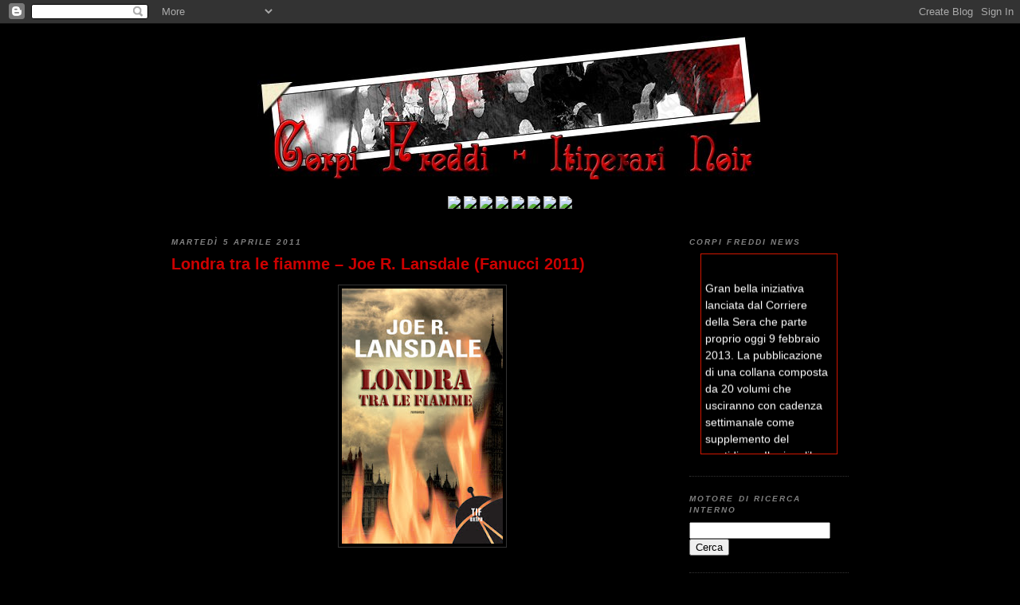

--- FILE ---
content_type: text/html; charset=UTF-8
request_url: https://corpifreddi.blogspot.com/2011/04/londra-tra-le-fiamme-joe-r-lansdale.html?showComment=1302019503481
body_size: 17186
content:
<!DOCTYPE html>
<html dir='ltr' xmlns='http://www.w3.org/1999/xhtml' xmlns:b='http://www.google.com/2005/gml/b' xmlns:data='http://www.google.com/2005/gml/data' xmlns:expr='http://www.google.com/2005/gml/expr'>
<head>
<link href='https://www.blogger.com/static/v1/widgets/2944754296-widget_css_bundle.css' rel='stylesheet' type='text/css'/>
<meta content='ZB+hmoi/KNtdBSrIrn+lzU+t7nlQM/I2RvbJt6MbqwU=' name='verify-v1'/>
<script>
function openPopup(divId,W,H) {
if(W == undefined || H == undefined) {
W=1024;
H=768;
}
var html = document.getElementById(divId).innerHTML;
var newWindow = window.open("","","top=100,left=200,width=" +W+",height="+H+",scrollbars=yes,status=no,menubar=no,toolbar=no,locations=no");
newWindow.document.open();
newWindow.document.write(html);
newWindow.document.close();
}
</script>
<!-- TradeDoubler site verification 1628412 -->
<script type='text/javascript'>
msg = 'Corpi Freddi - blog di letteratura Noir';
</script>
<script src="//www.ilsitoblu.com/lacameradeiblog/script/titolo/scorrevole.js" type="text/javascript"></script>
<link href="//www.ilsitoblu.com/lacameradeiblog/script/menuspry/menuspry.css" rel="stylesheet" type="text/css">
<script src="//www.ilsitoblu.com/lacameradeiblog/script/menuspry/script.js" type="text/javascript"></script>
<meta content='text/html; charset=UTF-8' http-equiv='Content-Type'/>
<meta content='blogger' name='generator'/>
<link href='https://corpifreddi.blogspot.com/favicon.ico' rel='icon' type='image/x-icon'/>
<link href='http://corpifreddi.blogspot.com/2011/04/londra-tra-le-fiamme-joe-r-lansdale.html' rel='canonical'/>
<link rel="alternate" type="application/atom+xml" title="Corpi Freddi - itinerari noir - Atom" href="https://corpifreddi.blogspot.com/feeds/posts/default" />
<link rel="alternate" type="application/rss+xml" title="Corpi Freddi - itinerari noir - RSS" href="https://corpifreddi.blogspot.com/feeds/posts/default?alt=rss" />
<link rel="service.post" type="application/atom+xml" title="Corpi Freddi - itinerari noir - Atom" href="https://www.blogger.com/feeds/1505972036154903738/posts/default" />

<link rel="alternate" type="application/atom+xml" title="Corpi Freddi - itinerari noir - Atom" href="https://corpifreddi.blogspot.com/feeds/7182444578263198484/comments/default" />
<!--Can't find substitution for tag [blog.ieCssRetrofitLinks]-->
<link href='https://blogger.googleusercontent.com/img/b/R29vZ2xl/AVvXsEgQWJMTa-v4OH84ue403LjXoSyWcaLsgGFOv32b8RZ_B5ai2Ca1SFu-9yPD2Y1PJ5-4zXPyONN25R2AJXRUF3tzps5xXcHQZciWdM9E9Yl8OS90pKua8MDzCtDa6Faf4dcp53QjZWhIctY/s320/coplondrafiamme.jpg' rel='image_src'/>
<meta content='http://corpifreddi.blogspot.com/2011/04/londra-tra-le-fiamme-joe-r-lansdale.html' property='og:url'/>
<meta content='Londra tra le fiamme – Joe R. Lansdale (Fanucci 2011)' property='og:title'/>
<meta content='Il blog si occupa di gialli, thriller, noir, horror in tutte le sue facce: fumetti, libri, cinema e tv.Troverete interviste, recensioni, articoli ecc' property='og:description'/>
<meta content='https://blogger.googleusercontent.com/img/b/R29vZ2xl/AVvXsEgQWJMTa-v4OH84ue403LjXoSyWcaLsgGFOv32b8RZ_B5ai2Ca1SFu-9yPD2Y1PJ5-4zXPyONN25R2AJXRUF3tzps5xXcHQZciWdM9E9Yl8OS90pKua8MDzCtDa6Faf4dcp53QjZWhIctY/w1200-h630-p-k-no-nu/coplondrafiamme.jpg' property='og:image'/>
<title>Corpi Freddi - itinerari noir: Londra tra le fiamme &#8211; Joe R. Lansdale (Fanucci 2011)</title>
<style id='page-skin-1' type='text/css'><!--
/*
-----------------------------------------------
Blogger Template Style
Name:     Minima Black
Designer: Douglas Bowman
URL:      www.stopdesign.com
Date:     26 Feb 2004
Updated by: Blogger Team
----------------------------------------------- */
/* Variable definitions
====================
<Variable name="bgcolor" description="Page Background Color"
type="color" default="#000">
<Variable name="textcolor" description="Text Color"
type="color" default="#ccc">
<Variable name="linkcolor" description="Link Color"
type="color" default="#9ad">
<Variable name="pagetitlecolor" description="Blog Title Color"
type="color" default="#ccc">
<Variable name="descriptioncolor" description="Blog Description Color"
type="color" default="#777">
<Variable name="titlecolor" description="Post Title Color"
type="color" default="#ad9">
<Variable name="bordercolor" description="Border Color"
type="color" default="#333">
<Variable name="sidebarcolor" description="Sidebar Title Color"
type="color" default="#777">
<Variable name="sidebartextcolor" description="Sidebar Text Color"
type="color" default="#999">
<Variable name="visitedlinkcolor" description="Visited Link Color"
type="color" default="#a7a">
<Variable name="bodyfont" description="Text Font"
type="font" default="normal normal 100% 'Trebuchet MS',Trebuchet,Verdana,Sans-serif">
<Variable name="headerfont" description="Sidebar Title Font"
type="font"
default="normal bold 78% 'Trebuchet MS',Trebuchet,Arial,Verdana,Sans-serif">
<Variable name="pagetitlefont" description="Blog Title Font"
type="font"
default="normal bold 200% 'Trebuchet MS',Trebuchet,Verdana,Sans-serif">
<Variable name="descriptionfont" description="Blog Description Font"
type="font"
default="normal normal 78% 'Trebuchet MS', Trebuchet, Verdana, Sans-serif">
<Variable name="postfooterfont" description="Post Footer Font"
type="font"
default="normal normal 78% 'Trebuchet MS', Trebuchet, Arial, Verdana, Sans-serif">
<Variable name="startSide" description="Start side in blog language"
type="automatic" default="left">
<Variable name="endSide" description="End side in blog language"
type="automatic" default="right">
*/
/* Use this with templates/template-twocol.html */
body {
background:#000000;
margin:0;
color:#cccccc;
font: x-small "Trebuchet MS", Trebuchet, Verdana, Sans-serif;
font-size/* */:/**/small;
font-size: /**/small;
text-align: center;
}
a:link {
color:#cc0000;
text-decoration:none;
}
a:visited {
color:#e1771e;
text-decoration:none;
}
a:hover {
color:#cc0000;
text-decoration:underline;
}
a img {
border-width:0;
}
a.Bottone {
background: #000000;
padding: 0px;
color: #0000FF;
}
/* Header
-----------------------------------------------
*/
#header-wrapper {
width:650px;
margin:0 auto 0px;
border:0px solid #333333;
}
#header-inner {
background-position: center;
margin-left: auto;
margin-right: auto;
}
#header {
margin: 5px;
border: 0px solid #333333;
text-align: center;
color:#cc0000;
}
#header h1 {
margin:5px 5px 0;
padding:15px 20px .25em;
line-height:1.2em;
text-transform:uppercase;
letter-spacing:.2em;
font: normal bold 200% Times, serif;
}
#header a {
color:#cc0000;
text-decoration:none;
}
#header a:hover {
color:#cc0000;
}
#header .description {
margin:0 5px 5px;
padding:0 20px 15px;
max-width:700px;
text-transform:uppercase;
letter-spacing:.2em;
line-height: 1.4em;
font: normal normal 78% Trebuchet, Trebuchet MS, Arial, sans-serif;
color: #777777;
}
#header img {
margin-left: auto;
margin-right: auto;
}
/* Outer-Wrapper
----------------------------------------------- */
#outer-wrapper {
width: 850px;
margin:0 auto;
padding:10px;
text-align:left;
font: normal normal 14px 'Trebuchet MS',Trebuchet,Verdana,Sans-serif;
}
#main-wrapper {
width: 630px;
float: left;
word-wrap: break-word; /* fix for long text breaking sidebar float in IE */
overflow: hidden;     /* fix for long non-text content breaking IE sidebar float */
}
#sidebar-wrapper {
width: 200px;
float: right;
word-wrap: break-word; /* fix for long text breaking sidebar float in IE */
overflow: hidden;     /* fix for long non-text content breaking IE sidebar float */
}
/* Headings
----------------------------------------------- */
h2 {
margin:1.5em 0 .75em;
font:italic bold 74% Arial, sans-serif;
line-height: 1.4em;
text-transform:uppercase;
letter-spacing:.2em;
color:#808080;
}
/* Posts
-----------------------------------------------
*/
h2.date-header {
margin:1.5em 0 .5em;
}
.post {
margin:.5em 0 1.5em;
border-bottom:1px dotted #333333;
padding-bottom:1.5em;
}
.post h3 {
margin:.25em 0 0;
padding:0 0 4px;
font-size:140%;
font-weight:normal;
line-height:1.4em;
color:#cc0000;
}
.post h3 a, .post h3 a:visited, .post h3 strong {
display:block;
text-decoration:none;
color:#cc0000;
font-weight:bold;
}
.post h3 strong, .post h3 a:hover {
color:#cccccc;
}
.post-body {
margin:0 0 .75em;
line-height:1.6em;
}
.post-body blockquote {
line-height:1.3em;
}
.post-footer {
margin: .75em 0;
color:#808080;
text-transform:uppercase;
letter-spacing:.1em;
font: italic bold 78% Times, serif;
line-height: 1.4em;
}
.comment-link {
margin-left:.6em;
}
.post img {
padding:4px;
border:1px solid #333333;
}
.post blockquote {
margin:1em 20px;
}
.post blockquote p {
margin:.75em 0;
}
/* Comments
----------------------------------------------- */
#comments h4 {
margin:1em 0;
font-weight: bold;
line-height: 1.4em;
text-transform:uppercase;
letter-spacing:.2em;
color: #808080;
}
#comments-block {
margin:1em 0 1.5em;
line-height:1.6em;
}
#comments-block .comment-author {
margin:.5em 0;
}
#comments-block .comment-body {
margin:.25em 0 0;
}
#comments-block .comment-footer {
margin:-.25em 0 2em;
line-height: 1.4em;
text-transform:uppercase;
letter-spacing:.1em;
}
#comments-block .comment-body p {
margin:0 0 .75em;
}
.deleted-comment {
font-style:italic;
color:gray;
}
.feed-links {
clear: both;
line-height: 2.5em;
}
#blog-pager-newer-link {
float: left;
}
#blog-pager-older-link {
float: right;
}
#blog-pager {
text-align: center;
}
/* Sidebar Content
----------------------------------------------- */
.sidebar {
color: #ffffff;
line-height: 1.5em;
}
.sidebar ul {
list-style:none;
margin:0 0 0;
padding:0 0 0;
}
.sidebar li {
margin:0;
padding-top:0;
padding-right:0;
padding-bottom:.25em;
padding-left:15px;
text-indent:-15px;
line-height:1.5em;
}
.sidebar .widget, .main .widget {
border-bottom:1px dotted #333333;
margin:0 0 1.5em;
padding:0 0 1.5em;
}
.main .Blog {
border-bottom-width: 0;
}
/* Profile
----------------------------------------------- */
.profile-img {
float: left;
margin-top: 0;
margin-right: 5px;
margin-bottom: 5px;
margin-left: 0;
padding: 4px;
border: 1px solid #333333;
}
.profile-data {
margin:0;
text-transform:uppercase;
letter-spacing:.1em;
font: italic bold 78% Times, serif;
color: #808080;
font-weight: bold;
line-height: 1.6em;
}
.profile-datablock {
margin:.5em 0 .5em;
}
.profile-textblock {
margin: 0.5em 0;
line-height: 1.6em;
}
.profile-link {
font: italic bold 78% Times, serif;
text-transform: uppercase;
letter-spacing: .1em;
}
/* Footer
----------------------------------------------- */
#footer {
width:660px;
clear:both;
margin:0 auto;
padding-top:15px;
line-height: 1.6em;
text-transform:uppercase;
letter-spacing:.1em;
text-align: center;
}

--></style>
<link href='https://www.blogger.com/dyn-css/authorization.css?targetBlogID=1505972036154903738&amp;zx=b1fb4494-b405-4e4c-a8f6-559c312a1f4a' media='none' onload='if(media!=&#39;all&#39;)media=&#39;all&#39;' rel='stylesheet'/><noscript><link href='https://www.blogger.com/dyn-css/authorization.css?targetBlogID=1505972036154903738&amp;zx=b1fb4494-b405-4e4c-a8f6-559c312a1f4a' rel='stylesheet'/></noscript>
<meta name='google-adsense-platform-account' content='ca-host-pub-1556223355139109'/>
<meta name='google-adsense-platform-domain' content='blogspot.com'/>

</head>
<body>
<div class='navbar section' id='navbar'><div class='widget Navbar' data-version='1' id='Navbar1'><script type="text/javascript">
    function setAttributeOnload(object, attribute, val) {
      if(window.addEventListener) {
        window.addEventListener('load',
          function(){ object[attribute] = val; }, false);
      } else {
        window.attachEvent('onload', function(){ object[attribute] = val; });
      }
    }
  </script>
<div id="navbar-iframe-container"></div>
<script type="text/javascript" src="https://apis.google.com/js/platform.js"></script>
<script type="text/javascript">
      gapi.load("gapi.iframes:gapi.iframes.style.bubble", function() {
        if (gapi.iframes && gapi.iframes.getContext) {
          gapi.iframes.getContext().openChild({
              url: 'https://www.blogger.com/navbar/1505972036154903738?po\x3d7182444578263198484\x26origin\x3dhttps://corpifreddi.blogspot.com',
              where: document.getElementById("navbar-iframe-container"),
              id: "navbar-iframe"
          });
        }
      });
    </script><script type="text/javascript">
(function() {
var script = document.createElement('script');
script.type = 'text/javascript';
script.src = '//pagead2.googlesyndication.com/pagead/js/google_top_exp.js';
var head = document.getElementsByTagName('head')[0];
if (head) {
head.appendChild(script);
}})();
</script>
</div></div>
<div id='outer-wrapper'><div id='wrap2'>
<!-- skip links for text browsers -->
<span id='skiplinks' style='display:none;'>
<a href='#main'>skip to main </a> |
      <a href='#sidebar'>skip to sidebar</a>
</span>
<div id='header-wrapper'>
<div class='header section' id='header'><div class='widget Header' data-version='1' id='Header1'>
<div id='header-inner'>
<a href='https://corpifreddi.blogspot.com/' style='display: block'>
<img alt='Corpi Freddi - itinerari noir' height='180px; ' id='Header1_headerimg' src='https://blogger.googleusercontent.com/img/b/R29vZ2xl/AVvXsEgL1x4jRXqUxIqQmwqoQArz9gadpXwyW89wswzQw-kbyc1SExy85eLsyx3WLJ1vQRRg3gDbABkkGDzlFG8d_IDm_TZO8xRG-usOAK_8Sb6AGhsNahhjBKxtTX8UGxGnQCET-zAIvWL7LUg/s1600-r/CorpiFreddi.jpg' style='display: block' width='634px; '/>
</a>
</div>
</div></div>
</div>
<div id='content-wrapper'>
<div id='crosscol-wrapper' style='text-align:center'>
<div class='crosscol section' id='crosscol'><div class='widget Text' data-version='1' id='Text1'>
<div class='widget-content'>
<span style="color: rgb(0, 0, 0);"> </span><br/>
</div>
<div class='clear'></div>
</div><div class='widget HTML' data-version='1' id='HTML5'>
<div class='widget-content'>
<a href="http://corpifreddi.blogspot.com" class="Bottone" title="Torna alla Home dei Corpi Freddi"><img border="0" src="https://lh3.googleusercontent.com/blogger_img_proxy/AEn0k_vHASA7QA2xyIsYwADQnzFuHnSpgy7Qk0nJSJAh58r2A81tXQ9WtSA7bSguYwyyS4wo9p4y1t1-oim0KYqEpqHHfeYFXHkTf-RvbKJdXqjrvqzfIA=s0-d"></a>

<a href="http://corpifreddi.blogspot.com/search/label/Recensioni" class="Bottone" title="Le recensioni dei libri letti dai corpicini"><img border="0" src="https://lh3.googleusercontent.com/blogger_img_proxy/AEn0k_t63KnZ5NgRj0KjzJ--Tp6AGEwl4zeMH_gkyLU5GK6_SHChMLgfr6Gy_KPV8LkaVWOG1Z9ly-xpPFTfTa0lOWFgSz5ROg_huFUV4dRnURqlN6emWZyGlehCpTM=s0-d"></a>

<a href="http://corpifreddi.blogspot.com/search/label/Lista_Interviste" class="Bottone" title="Interviste ai + grandi autori"><img border="0" src="https://lh3.googleusercontent.com/blogger_img_proxy/AEn0k_t2whl3d0KW9zpfbCO_4tD705fnzl_KfL5adg5qbDmnLKn5qIWnrSUb19k--S29dEobXpj69fkELwdt95-TjeTM1RofLr6t6zA0kYvaDI_S0VyGqjJmfzCKrQ=s0-d"></a>

<a href="http://corpifreddi.blogspot.com/search/label/Novità" class="Bottone" title="Consigli per gli acquisti!!"><img border="0" src="https://lh3.googleusercontent.com/blogger_img_proxy/AEn0k_v5QfIAriHOLsmYCa7OSEheOOQ8F_-cbABI5wCb23WYxZgqmWKsmzNPI5K1rnwc4G6BH6ocv9I-kviHkExkQsF0UjZ4S7eFOuA-js7R2gX6QfwBiQ=s0-d"></a>

<a href="http://corpifreddi.blogspot.com/search/label/lista_retrospettive" class="Bottone" title="Vita Morte e Libri di uno Scrittore"><img border="0" src="https://lh3.googleusercontent.com/blogger_img_proxy/AEn0k_veXQNbR961wdSApgd46LdPV8ij7Dpu9GLniTvMZQ5cwDr5VbgdP7KIronTc2Asv3_Caf9SVwMqkfmhyH3IN1WUPH0hJ0oQazqhz9J-hKHqJCcEygW0du64pcHQiQ=s0-d"></a>
<a href="http://corpifreddi.blogspot.com/search/label/Angolo_autori" class="Bottone" title="Articoli, racconti inediti scritti in esclusiva per noi!!"><img border="0" src="https://lh3.googleusercontent.com/blogger_img_proxy/AEn0k_vM1IADwsCVr4sBXq4U2_RbKk6t7iZdUQMvwcTm9GqMTBs1PaczX7sK6L55KbbImlNXsNd03eqXC_78B-jWMi7pascrQBgXI5MtZMIbiq2lNNQDaGjl69JxxdYq1yW1htU=s0-d"></a>

<a href="http://corpifreddi.blogspot.com/search/label/spazio_fumetti" class="Bottone" title="Spazio dedicato al fumetto"><img border="0" src="https://lh3.googleusercontent.com/blogger_img_proxy/AEn0k_tBl8IUFWRIqvz2q3PqIuQhpw5OhcnDsDVtPYbp0DF81VlEV46bkBmASwO_5PZMeoC6fV1P1SFj7eh2pFdglNuULeTtJTGkPRnsV_VTynRJZLQbeRUQVA=s0-d"></a>

<a href="http://corpifreddi.blogspot.com/search/label/I_Classici" class="Bottone" title="Spazio Amarcord"><img border="0" src="https://lh3.googleusercontent.com/blogger_img_proxy/AEn0k_vRexyH0WuE6qEOKz2-MyRLH45zaYMR6EMbVIqR_F8kUwTEV99oar1t8e5O0aF9z-a2ZTYIs1jHl1iCcBPoosVWSH_9MAPm7YdUZrxHEVHf0MYH7qDWDfN4NDcQm0E=s0-d"></a>
</div>
<div class='clear'></div>
</div><div class='widget Text' data-version='1' id='Text2'>
<div class='widget-content'>
<span style="color: rgb(0, 0, 0);">_<br/></span>
</div>
<div class='clear'></div>
</div></div>
</div>
<div id='main-wrapper'>
<div class='main section' id='main'><div class='widget Blog' data-version='1' id='Blog1'>
<div class='blog-posts hfeed'>

          <div class="date-outer">
        
<h2 class='date-header'><span>martedì 5 aprile 2011</span></h2>

          <div class="date-posts">
        
<div class='post-outer'>
<div class='post hentry uncustomized-post-template'>
<a name='7182444578263198484'></a>
<h3 class='post-title entry-title'>
<a href='https://corpifreddi.blogspot.com/2011/04/londra-tra-le-fiamme-joe-r-lansdale.html'>Londra tra le fiamme &#8211; Joe R. Lansdale (Fanucci 2011)</a>
</h3>
<div style='float:left;padding:4px;'>
<a name='fb_share' rel='nofollow' share_url='https://corpifreddi.blogspot.com/2011/04/londra-tra-le-fiamme-joe-r-lansdale.html' type='button_count'></a>
<script src="//static.ak.fbcdn.net/connect.php/js/FB.Share" type="text/javascript"></script>
</div>
<div class='post-header-line-1'></div>
<div class='post-body entry-content'>
<div class="separator" style="clear: both; text-align: center;"><a href="https://blogger.googleusercontent.com/img/b/R29vZ2xl/AVvXsEgQWJMTa-v4OH84ue403LjXoSyWcaLsgGFOv32b8RZ_B5ai2Ca1SFu-9yPD2Y1PJ5-4zXPyONN25R2AJXRUF3tzps5xXcHQZciWdM9E9Yl8OS90pKua8MDzCtDa6Faf4dcp53QjZWhIctY/s1600/coplondrafiamme.jpg" imageanchor="1" style="margin-left: 1em; margin-right: 1em;"><img border="0" height="320" src="https://blogger.googleusercontent.com/img/b/R29vZ2xl/AVvXsEgQWJMTa-v4OH84ue403LjXoSyWcaLsgGFOv32b8RZ_B5ai2Ca1SFu-9yPD2Y1PJ5-4zXPyONN25R2AJXRUF3tzps5xXcHQZciWdM9E9Yl8OS90pKua8MDzCtDa6Faf4dcp53QjZWhIctY/s320/coplondrafiamme.jpg" width="202" /></a></div><br />
&#8220;<i style="color: red;"><b>E adesso mi siedo a scrivere. E' la sera della partenza. Dice Mr Wells che possiamo spostarci nel tempo e nello spazio, quindi siamo anche in grado di cambiare luoghi e non soltanto percorrere i corridoi temporali. Stando così le cose, immagino che il ritorno possa presentare delle complicazioni. Merda. Ma cosa volete che ne sappia, io. Sono soltanto una foca con un fez in testa, mica un cazzo di matematico o di scienziato. A malapena so far bollire l'acqua.</b></i>&#8221;<br />
<br />
Ormai Lansdale ci ha abituato a tutto. La vastità e varietà delle sue opere gli hanno permesso negli anni di spaziare con più o meno fortuna in tutti i generi della letteratura, dal noir all'horror, dal western alla fantascienza, fino ai fumetti.<br />
Londra tra le fiamme è del 2006, anche se in Italia è arrivato quest'anno edito da Fanucci. E' il secondo romanzo della trilogia che ha come protagonista Ned la foca ed è stato veramente uno spasso leggerlo, grazie anche alla traduzione a cura di Luca Conti.<br />
Ma veniamo alla trama. Non ho letto Fuoco nella polvere (il romanzo precedente). Ma da quello che ho potuto capire, alla fine della storia Ned sembrava aver fatto una brutta fine, e invece lo ritroviamo qui, un po' acciaccato e provato ma comunque vivo. Strana foca Ned, legata al collo ha una tavoletta per scrivere e una matita, un copricapo di metallo e cosa ancora più assurda ha i pollici. Un'altra avventura lo vedrà ben presto protagonista, e questa volta insieme a lui ci saranno anche Mark Twain, Jules Verne, Toro Seduto, Cat e altri personaggi assurdi. Degli alieni provenienti da Marte hanno invaso Londra. La città è stata incendiata, così come i suoi dintorni. Macerie e cadaveri riempiono le strade. I marziani hanno le sembianze di polipi giganti &#8220;<i style="color: red;"><b>Una testa bulbosa, con due occhi rossi, sbirciò dall'apertura del cilindro. Ai due tentacoli, che non avevano smesso di agitarsi, se ne aggiunsero altri due. In effetti, sembrava una piovra.</b></i>&#8221; I nostri eroi dovranno darsi molto da fare e soprattutto ingegnarsi se vogliono sconfiggerli. Fantasia e inventiva per fortuna non gli mancano, e anche una buona dose di fortuna che certo non guasta.<br />
Se non avete mai letto Lansdale non iniziate con questo libro. Se big Joe ancora non vi ha convinto scegliete un'altra lettura, perché questa non è sicuramente la sua storia migliore. Ma se lo conoscete e lo amate allora potete leggerlo perché sono sicura che saprete apprezzare la sua bizzarra ironia.<br />
Lansdale ci regala ancora una volta trovate geniali e imprevedibili, il linguaggio usato è sicuramente un po' volgare ma non fastidioso. Folle, imprevedibile e sorprendente come solo lui sa essere. Signore e signori ecco a voi Joe R. Lansdale!<br />
<br />
<div style="color: red;"><b>Articolo di Marianna "mari" De Rossi</b></div><br />
<b>Dettagli del libro</b><br />
<ul><li>Formato: Tascabile</li>
<li>Pagine: 186</li>
<li>Lingua: Italiano</li>
<li>Editore: Fanucci</li>
<li>Anno di pubblicazione 2011</li>
<li>Codice EAN: 9788834716809</li>
<li>Traduttore: Luca Conti&nbsp;</li>
</ul><div class="separator" style="clear: both; text-align: center;"><a href="https://blogger.googleusercontent.com/img/b/R29vZ2xl/AVvXsEi93Hik1kz4NKOsp1tqU9m6ST5xasMa1C57s9_lyFbaAdDvDCiirpjjbcltxIIprGH-Jkmox0QJA_fXgTHQrxL97yU6aprUfp9KHNT0I43derCMopvOFz_4R9mE5bFoKiJIgnv6d3b7BX8/s1600/Immagine.JPG" imageanchor="1" style="margin-left: 1em; margin-right: 1em;"><img border="0" height="239" src="https://blogger.googleusercontent.com/img/b/R29vZ2xl/AVvXsEi93Hik1kz4NKOsp1tqU9m6ST5xasMa1C57s9_lyFbaAdDvDCiirpjjbcltxIIprGH-Jkmox0QJA_fXgTHQrxL97yU6aprUfp9KHNT0I43derCMopvOFz_4R9mE5bFoKiJIgnv6d3b7BX8/s320/Immagine.JPG" width="320" /></a></div>
<div style='clear: both;'></div>
</div>
<div class='post-footer'>
<div class='post-footer-line post-footer-line-1'>
<span class='post-author vcard'>
Pubblicato da
<span class='fn'>Scéf</span>
</span>
<span class='post-timestamp'>
alle
<a class='timestamp-link' href='https://corpifreddi.blogspot.com/2011/04/londra-tra-le-fiamme-joe-r-lansdale.html' rel='bookmark' title='permanent link'><abbr class='published' title='2011-04-05T08:57:00+02:00'>08:57</abbr></a>
</span>
<span class='reaction-buttons'>
</span>
<span class='star-ratings'>
</span>
<span class='post-comment-link'>
</span>
<span class='post-backlinks post-comment-link'>
</span>
<span class='post-icons'>
<span class='item-action'>
<a href='https://www.blogger.com/email-post/1505972036154903738/7182444578263198484' title='Post per email'>
<img alt="" class="icon-action" height="13" src="//www.blogger.com/img/icon18_email.gif" width="18">
</a>
</span>
<span class='item-control blog-admin pid-1450172044'>
<a href='https://www.blogger.com/post-edit.g?blogID=1505972036154903738&postID=7182444578263198484&from=pencil' title='Modifica post'>
<img alt='' class='icon-action' height='18' src='https://resources.blogblog.com/img/icon18_edit_allbkg.gif' width='18'/>
</a>
</span>
</span>
</div>
<div class='post-footer-line post-footer-line-2'>
<span class='post-labels'>
Etichette:
<a href='https://corpifreddi.blogspot.com/search/label/Recensioni' rel='tag'>Recensioni</a>
</span>
</div>
<div class='post-footer-line post-footer-line-3'>
<span class='post-location'>
</span>
</div>
</div>
</div>
<div class='comments' id='comments'>
<a name='comments'></a>
<h4>7 commenti:</h4>
<div id='Blog1_comments-block-wrapper'>
<dl class='avatar-comment-indent' id='comments-block'>
<dt class='comment-author ' id='c1288713392345130297'>
<a name='c1288713392345130297'></a>
<div class="avatar-image-container vcard"><span dir="ltr"><a href="https://www.blogger.com/profile/10863381216982090379" target="" rel="nofollow" onclick="" class="avatar-hovercard" id="av-1288713392345130297-10863381216982090379"><img src="https://resources.blogblog.com/img/blank.gif" width="35" height="35" class="delayLoad" style="display: none;" longdesc="//2.bp.blogspot.com/_cUMLS9kUZTk/TGL320_iVKI/AAAAAAAAAAs/Se7EI9uYYwQ/S45-s35/moto_0335%2B-%2BCopia.jpg" alt="" title="Cristing">

<noscript><img src="//2.bp.blogspot.com/_cUMLS9kUZTk/TGL320_iVKI/AAAAAAAAAAs/Se7EI9uYYwQ/S45-s35/moto_0335%2B-%2BCopia.jpg" width="35" height="35" class="photo" alt=""></noscript></a></span></div>
<a href='https://www.blogger.com/profile/10863381216982090379' rel='nofollow'>Cristing</a>
ha detto...
</dt>
<dd class='comment-body' id='Blog1_cmt-1288713392345130297'>
<span class='deleted-comment'>Questo commento è stato eliminato dall'autore.</span>
</dd>
<dd class='comment-footer'>
<span class='comment-timestamp'>
<a href='https://corpifreddi.blogspot.com/2011/04/londra-tra-le-fiamme-joe-r-lansdale.html?showComment=1302003920721#c1288713392345130297' title='comment permalink'>
5 aprile 2011 alle ore 13:45
</a>
<span class='item-control blog-admin '>
<a class='comment-delete' href='https://www.blogger.com/comment/delete/1505972036154903738/1288713392345130297' title='Elimina commento'>
<img src='https://resources.blogblog.com/img/icon_delete13.gif'/>
</a>
</span>
</span>
</dd>
<dt class='comment-author ' id='c8876050553002944565'>
<a name='c8876050553002944565'></a>
<div class="avatar-image-container vcard"><span dir="ltr"><a href="https://www.blogger.com/profile/10863381216982090379" target="" rel="nofollow" onclick="" class="avatar-hovercard" id="av-8876050553002944565-10863381216982090379"><img src="https://resources.blogblog.com/img/blank.gif" width="35" height="35" class="delayLoad" style="display: none;" longdesc="//2.bp.blogspot.com/_cUMLS9kUZTk/TGL320_iVKI/AAAAAAAAAAs/Se7EI9uYYwQ/S45-s35/moto_0335%2B-%2BCopia.jpg" alt="" title="Cristing">

<noscript><img src="//2.bp.blogspot.com/_cUMLS9kUZTk/TGL320_iVKI/AAAAAAAAAAs/Se7EI9uYYwQ/S45-s35/moto_0335%2B-%2BCopia.jpg" width="35" height="35" class="photo" alt=""></noscript></a></span></div>
<a href='https://www.blogger.com/profile/10863381216982090379' rel='nofollow'>Cristing</a>
ha detto...
</dt>
<dd class='comment-body' id='Blog1_cmt-8876050553002944565'>
<span class='deleted-comment'>Questo commento è stato eliminato dall'autore.</span>
</dd>
<dd class='comment-footer'>
<span class='comment-timestamp'>
<a href='https://corpifreddi.blogspot.com/2011/04/londra-tra-le-fiamme-joe-r-lansdale.html?showComment=1302003964537#c8876050553002944565' title='comment permalink'>
5 aprile 2011 alle ore 13:46
</a>
<span class='item-control blog-admin '>
<a class='comment-delete' href='https://www.blogger.com/comment/delete/1505972036154903738/8876050553002944565' title='Elimina commento'>
<img src='https://resources.blogblog.com/img/icon_delete13.gif'/>
</a>
</span>
</span>
</dd>
<dt class='comment-author ' id='c8942970653116825142'>
<a name='c8942970653116825142'></a>
<div class="avatar-image-container vcard"><span dir="ltr"><a href="https://www.blogger.com/profile/10863381216982090379" target="" rel="nofollow" onclick="" class="avatar-hovercard" id="av-8942970653116825142-10863381216982090379"><img src="https://resources.blogblog.com/img/blank.gif" width="35" height="35" class="delayLoad" style="display: none;" longdesc="//2.bp.blogspot.com/_cUMLS9kUZTk/TGL320_iVKI/AAAAAAAAAAs/Se7EI9uYYwQ/S45-s35/moto_0335%2B-%2BCopia.jpg" alt="" title="Cristing">

<noscript><img src="//2.bp.blogspot.com/_cUMLS9kUZTk/TGL320_iVKI/AAAAAAAAAAs/Se7EI9uYYwQ/S45-s35/moto_0335%2B-%2BCopia.jpg" width="35" height="35" class="photo" alt=""></noscript></a></span></div>
<a href='https://www.blogger.com/profile/10863381216982090379' rel='nofollow'>Cristing</a>
ha detto...
</dt>
<dd class='comment-body' id='Blog1_cmt-8942970653116825142'>
<p>
Mmmmmmmmmmmm mi sa che passo, nonostante la bella recensione di Mari, non mi ispira un granchè.....
</p>
</dd>
<dd class='comment-footer'>
<span class='comment-timestamp'>
<a href='https://corpifreddi.blogspot.com/2011/04/londra-tra-le-fiamme-joe-r-lansdale.html?showComment=1302004058822#c8942970653116825142' title='comment permalink'>
5 aprile 2011 alle ore 13:47
</a>
<span class='item-control blog-admin pid-1347225134'>
<a class='comment-delete' href='https://www.blogger.com/comment/delete/1505972036154903738/8942970653116825142' title='Elimina commento'>
<img src='https://resources.blogblog.com/img/icon_delete13.gif'/>
</a>
</span>
</span>
</dd>
<dt class='comment-author ' id='c1592651002171022166'>
<a name='c1592651002171022166'></a>
<div class="avatar-image-container avatar-stock"><span dir="ltr"><a href="https://www.blogger.com/profile/08340728099637867016" target="" rel="nofollow" onclick="" class="avatar-hovercard" id="av-1592651002171022166-08340728099637867016"><img src="//www.blogger.com/img/blogger_logo_round_35.png" width="35" height="35" alt="" title="IL KILLER MANTOVANO">

</a></span></div>
<a href='https://www.blogger.com/profile/08340728099637867016' rel='nofollow'>IL KILLER MANTOVANO</a>
ha detto...
</dt>
<dd class='comment-body' id='Blog1_cmt-1592651002171022166'>
<p>
Anche a me, come Cristina, questo romanzo di Lansdale non ispira. D&#39;altronde ha una produzione così vasta e variegata che da un pazzo del genere ci si può aspettare di tutto :-)<br />Comunque è fuori dal mio genere...
</p>
</dd>
<dd class='comment-footer'>
<span class='comment-timestamp'>
<a href='https://corpifreddi.blogspot.com/2011/04/londra-tra-le-fiamme-joe-r-lansdale.html?showComment=1302004626234#c1592651002171022166' title='comment permalink'>
5 aprile 2011 alle ore 13:57
</a>
<span class='item-control blog-admin pid-498482646'>
<a class='comment-delete' href='https://www.blogger.com/comment/delete/1505972036154903738/1592651002171022166' title='Elimina commento'>
<img src='https://resources.blogblog.com/img/icon_delete13.gif'/>
</a>
</span>
</span>
</dd>
<dt class='comment-author ' id='c6095206387156156512'>
<a name='c6095206387156156512'></a>
<div class="avatar-image-container avatar-stock"><span dir="ltr"><img src="//resources.blogblog.com/img/blank.gif" width="35" height="35" alt="" title="Anonimo">

</span></div>
Anonimo
ha detto...
</dt>
<dd class='comment-body' id='Blog1_cmt-6095206387156156512'>
<p>
Anche &quot;Fuoco nella polvere&quot; è incasinatissimo, una sarabanda di fatti che si affastellano e si rincorrono fra loro in uno scompigliato scenario di fantasia. A me pare &quot;troppo&quot; ma è questione di gusti.<br />Fabio
</p>
</dd>
<dd class='comment-footer'>
<span class='comment-timestamp'>
<a href='https://corpifreddi.blogspot.com/2011/04/londra-tra-le-fiamme-joe-r-lansdale.html?showComment=1302010323203#c6095206387156156512' title='comment permalink'>
5 aprile 2011 alle ore 15:32
</a>
<span class='item-control blog-admin pid-523452402'>
<a class='comment-delete' href='https://www.blogger.com/comment/delete/1505972036154903738/6095206387156156512' title='Elimina commento'>
<img src='https://resources.blogblog.com/img/icon_delete13.gif'/>
</a>
</span>
</span>
</dd>
<dt class='comment-author ' id='c5314126306974577466'>
<a name='c5314126306974577466'></a>
<div class="avatar-image-container vcard"><span dir="ltr"><a href="https://www.blogger.com/profile/14130533790614490076" target="" rel="nofollow" onclick="" class="avatar-hovercard" id="av-5314126306974577466-14130533790614490076"><img src="https://resources.blogblog.com/img/blank.gif" width="35" height="35" class="delayLoad" style="display: none;" longdesc="//blogger.googleusercontent.com/img/b/R29vZ2xl/AVvXsEirNNYk9JBPjeCD6e4xpA8kgP4MItKCZ6e6UvwBFY9sDmLLPGEclW_UtIbKeeaw6BZ5ti1sXdrgefZWf50-YpbEFMQfqn28c_-W3xNUTXflRsrkJHu0yVuRiNa1tSCvXw/s45-c/2935.jpg" alt="" title="Lofi">

<noscript><img src="//blogger.googleusercontent.com/img/b/R29vZ2xl/AVvXsEirNNYk9JBPjeCD6e4xpA8kgP4MItKCZ6e6UvwBFY9sDmLLPGEclW_UtIbKeeaw6BZ5ti1sXdrgefZWf50-YpbEFMQfqn28c_-W3xNUTXflRsrkJHu0yVuRiNa1tSCvXw/s45-c/2935.jpg" width="35" height="35" class="photo" alt=""></noscript></a></span></div>
<a href='https://www.blogger.com/profile/14130533790614490076' rel='nofollow'>Lofi</a>
ha detto...
</dt>
<dd class='comment-body' id='Blog1_cmt-5314126306974577466'>
<p>
Sembra troppo anche per me!
</p>
</dd>
<dd class='comment-footer'>
<span class='comment-timestamp'>
<a href='https://corpifreddi.blogspot.com/2011/04/londra-tra-le-fiamme-joe-r-lansdale.html?showComment=1302019503481#c5314126306974577466' title='comment permalink'>
5 aprile 2011 alle ore 18:05
</a>
<span class='item-control blog-admin pid-819144939'>
<a class='comment-delete' href='https://www.blogger.com/comment/delete/1505972036154903738/5314126306974577466' title='Elimina commento'>
<img src='https://resources.blogblog.com/img/icon_delete13.gif'/>
</a>
</span>
</span>
</dd>
<dt class='comment-author ' id='c8611800369246944840'>
<a name='c8611800369246944840'></a>
<div class="avatar-image-container vcard"><span dir="ltr"><a href="https://www.blogger.com/profile/15796699045888155348" target="" rel="nofollow" onclick="" class="avatar-hovercard" id="av-8611800369246944840-15796699045888155348"><img src="https://resources.blogblog.com/img/blank.gif" width="35" height="35" class="delayLoad" style="display: none;" longdesc="//blogger.googleusercontent.com/img/b/R29vZ2xl/AVvXsEgl_pwSYhAt7dnJDeoXCetJLdmoC138ln3tugUsL6xih2X9etn9JUrpy4Gr5cq4pP2VmvfhycOq61xyLKKG0WASCSoG963-gGSiFvJN7INx202F5AbBXRp-4ikigItKHw/s45-c/mypictr_120x140.jpg" alt="" title="Stefania">

<noscript><img src="//blogger.googleusercontent.com/img/b/R29vZ2xl/AVvXsEgl_pwSYhAt7dnJDeoXCetJLdmoC138ln3tugUsL6xih2X9etn9JUrpy4Gr5cq4pP2VmvfhycOq61xyLKKG0WASCSoG963-gGSiFvJN7INx202F5AbBXRp-4ikigItKHw/s45-c/mypictr_120x140.jpg" width="35" height="35" class="photo" alt=""></noscript></a></span></div>
<a href='https://www.blogger.com/profile/15796699045888155348' rel='nofollow'>Stefania</a>
ha detto...
</dt>
<dd class='comment-body' id='Blog1_cmt-8611800369246944840'>
<p>
Bella recensione! E&#39; uno dei Lansdale che mi mancano, prima o poi da avere almeno per la collezione (sento anch&#39;io potrebbe non essere nelle mie corde...) ma attendo di reperirlo nell&#39;usato o scontato.
</p>
</dd>
<dd class='comment-footer'>
<span class='comment-timestamp'>
<a href='https://corpifreddi.blogspot.com/2011/04/londra-tra-le-fiamme-joe-r-lansdale.html?showComment=1302419490695#c8611800369246944840' title='comment permalink'>
10 aprile 2011 alle ore 09:11
</a>
<span class='item-control blog-admin pid-639019103'>
<a class='comment-delete' href='https://www.blogger.com/comment/delete/1505972036154903738/8611800369246944840' title='Elimina commento'>
<img src='https://resources.blogblog.com/img/icon_delete13.gif'/>
</a>
</span>
</span>
</dd>
</dl>
</div>
<p class='comment-footer'>
<a href='https://www.blogger.com/comment/fullpage/post/1505972036154903738/7182444578263198484' onclick='javascript:window.open(this.href, "bloggerPopup", "toolbar=0,location=0,statusbar=1,menubar=0,scrollbars=yes,width=640,height=500"); return false;'>Posta un commento</a>
</p>
</div>
</div>

        </div></div>
      
</div>
<div class='blog-pager' id='blog-pager'>
<span id='blog-pager-newer-link'>
<a class='blog-pager-newer-link' href='https://corpifreddi.blogspot.com/2011/04/exit-steinhauer-olen-giano-ed-2011.html' id='Blog1_blog-pager-newer-link' title='Post più recente'>Post più recente</a>
</span>
<span id='blog-pager-older-link'>
<a class='blog-pager-older-link' href='https://corpifreddi.blogspot.com/2011/04/quando-il-diavolo-ti-accarezza-luca.html' id='Blog1_blog-pager-older-link' title='Post più vecchio'>Post più vecchio</a>
</span>
<a class='home-link' href='https://corpifreddi.blogspot.com/'>Home page</a>
</div>
<div class='clear'></div>
<div class='post-feeds'>
<div class='feed-links'>
Iscriviti a:
<a class='feed-link' href='https://corpifreddi.blogspot.com/feeds/7182444578263198484/comments/default' target='_blank' type='application/atom+xml'>Commenti sul post (Atom)</a>
</div>
</div>
</div></div>
</div>
<div id='sidebar-wrapper'>
<div class='sidebar section' id='sidebar'><div class='widget HTML' data-version='1' id='HTML15'>
<h2 class='title'>Corpi Freddi News</h2>
<div class='widget-content'>
<div align="center">
<marquee onmouseout="this.start()" onmouseover="this.stop()" direction="up" behavior="scroll" scrollamount="2" scrolldelay="1" style="border: 1px solid rgb(209, 22, 0); padding: 5px; background: none repeat scroll 0% 0% rgb(0, 0, 0); height: 240px; width: 160px; -moz-background-inline-policy: continuous;" height="240" width="160px">
<b></b>
<br/>

<span style="font-style: italic;"><span style="font-weight: bold;">CorpiFreddi News</span></span>
<b></b>
<br/><br/>
<b></b>
<div class="separator" style="clear: both; text-align: center;">
</div>
<br/>
Gran bella iniziativa lanciata dal Corriere della Sera che parte proprio oggi 9 febbraio 2013.
La pubblicazione di una collana composta da 20 volumi che usciranno con cadenza settimanale come supplemento del quotidiano.
Il primo libro costerà 1 euro + il prezzo di Corriere, dal secondo in poi costeranno 6,90 euro + il prezzo di Corriere.
Maggiori informazioni sul progetto, in ogni caso, potete trovarle qui: <a href="http://bit.ly/GialliDelCorriereDellaSera">http://bit.ly/GialliDelCorriereDellaSera</a>.<br/><br/>

</marquee></div>
</div>
<div class='clear'></div>
</div><div class='widget HTML' data-version='1' id='HTML7'>
<h2 class='title'>Motore di ricerca interno</h2>
<div class='widget-content'>
<form id="searchThis" action="/search" style="DISPLAY: inline" method="get"><input id="searchBox" name="q"/> <input id="searchButton" value="Cerca" type="submit"/></form>
</div>
<div class='clear'></div>
</div><div class='widget Image' data-version='1' id='Image1'>
<h2>Seguici su FaceBook</h2>
<div class='widget-content'>
<a href='https://www.facebook.com/groups/101593319942926/'>
<img alt='Seguici su FaceBook' height='128' id='Image1_img' src='https://blogger.googleusercontent.com/img/b/R29vZ2xl/AVvXsEiizV6y5whwHd0wnTDqMxgPB4Fk95KZEiSAEAIFlhi3UPgQfD3Gr5t7DMYNgrWhwb5BRPBWDU3qnbaH-lURXCC9tRDgtnwJlGPzhmL0OJw5PR99BoSlrtbqfESJEWUMDzTelFO5Z0K7KYk/s200/facebook1.png' width='128'/>
</a>
<br/>
</div>
<div class='clear'></div>
</div><div class='widget Feed' data-version='1' id='Feed1'>
<h2>Corpi Freddi - itinerari noir</h2>
<div class='widget-content' id='Feed1_feedItemListDisplay'>
<span style='filter: alpha(25); opacity: 0.25;'>
<a href='http://corpifreddi.blogspot.com/feeds/comments/default'>Caricamento in corso...</a>
</span>
</div>
<div class='clear'></div>
</div><div class='widget PopularPosts' data-version='1' id='PopularPosts1'>
<h2>Post più popolari</h2>
<div class='widget-content popular-posts'>
<ul>
<li>
<div class='item-content'>
<div class='item-thumbnail'>
<a href='https://corpifreddi.blogspot.com/2011/02/la-morte-arriva-piccoli-passi-george-h.html' target='_blank'>
<img alt='' border='0' src='https://blogger.googleusercontent.com/img/b/R29vZ2xl/AVvXsEiSwrETbwXOcoyxnrgzOM1QEJtAlyP3ZpmwXnus5TxE4-CxjZ_Y3MIM3Epnn9y6seWl5OEEsBB8JktQd9tfzfe8OQyP0lgslyr7WYWjlioatj3D4T95ZTuirp9_m4qKjHKLHikQIRaQXOg/w72-h72-p-k-no-nu/la-morte-arriva-a-piccoli-passi.jpg'/>
</a>
</div>
<div class='item-title'><a href='https://corpifreddi.blogspot.com/2011/02/la-morte-arriva-piccoli-passi-george-h.html'>La morte arriva a piccoli passi &#8211; George H. Johnston (Polillo 2010 - Mastino n. 3)</a></div>
<div class='item-snippet'> &quot; la Burma Road&#8230; La Strada dell&#39;Avventura non ha più avventure. La strada che non porta da nessuna parte e non significa un cavolo...</div>
</div>
<div style='clear: both;'></div>
</li>
<li>
<div class='item-content'>
<div class='item-thumbnail'>
<a href='https://corpifreddi.blogspot.com/2011/04/exit-steinhauer-olen-giano-ed-2011.html' target='_blank'>
<img alt='' border='0' src='https://blogger.googleusercontent.com/img/b/R29vZ2xl/AVvXsEjdBQchhlAFngFBRrBPPTr-h58X40aqk-R9y94wzAm_JQ2xEcsKkj9L1dV77XfDhLrffMs7nGrdrdxMJgFdfudhMz3zrQtFkqOaxDIeOMzVkTrJZ_wYlOABx7D1PxfdjkwgANNPR54WKOA/w72-h72-p-k-no-nu/exit-steinhauer.jpg'/>
</a>
</div>
<div class='item-title'><a href='https://corpifreddi.blogspot.com/2011/04/exit-steinhauer-olen-giano-ed-2011.html'>Exit - Steinhauer Olen (Giano Ed. 2011)</a></div>
<div class='item-snippet'> &#8220; Quando il tuo paese sta cercando di ucciderti, non si chiama tradimento. Si chiama sopravvivenza &#8221; - dal libro nero del Turismo.  &#8220;The ex...</div>
</div>
<div style='clear: both;'></div>
</li>
<li>
<div class='item-content'>
<div class='item-thumbnail'>
<a href='https://corpifreddi.blogspot.com/2012/06/luomo-nero-luca-poldelmengo-piemme-2012.html' target='_blank'>
<img alt='' border='0' src='https://blogger.googleusercontent.com/img/b/R29vZ2xl/AVvXsEgf8oGObEoOwb8-Yaic5iw_busXKKAH6I4pcEF4MHngbWEgmi_pCcS0yfGguLZC0TndNgVxMjw4ulvfCDhLthkU6YTDESXvyA2DxVlXFuv-A61_-Ujo7TRzkCSZ5s7lTuXw8BE2Fea5Dfg/w72-h72-p-k-no-nu/luomo-nero.jpg'/>
</a>
</div>
<div class='item-title'><a href='https://corpifreddi.blogspot.com/2012/06/luomo-nero-luca-poldelmengo-piemme-2012.html'>L&#8217;uomo nero - Luca Poldelmengo (Piemme 2012)</a></div>
<div class='item-snippet'>   &quot;Secondo un antica leggenda cinese: &quot;Il filo rosso del destino&quot; gli dei hanno attaccato un filo alla caviglia di ciascuno ...</div>
</div>
<div style='clear: both;'></div>
</li>
</ul>
<div class='clear'></div>
</div>
</div><div class='widget HTML' data-version='1' id='HTML11'>
<h2 class='title'>Da quanto esiste il sito?</h2>
<div class='widget-content'>
<center><table border="0" bordercolor="#333333" cellspacing="0" cellpadding="0" style="border: 1px dashed #FF0000;" bgcolor="#000000"> 
<tr> 
<td style="border:0" align="center">Online da</td> 
</tr> 
<tr> 
<td style="text-decoration:underline; padding-right:30px; padding-left:30px; font-weight:bold; color:#FB3B21; text-align:center; border:0"><script> 

/* 
Count up from any date script- 
By JavaScript Kit (www.javascriptkit.com) 
Over 200+ free scripts here! 
*/ 

var montharray=new Array("Jan","Feb","Mar","Apr","May","Jun","Jul","Aug","Sep","Oct","Nov","Dec") 

function countup(yr,m,d){ 
var today=new Date() 
var todayy=today.getYear() 
if (todayy < 1000) 
todayy+=1900 
var todaym=today.getMonth() 
var todayd=today.getDate() 
var todaystring=montharray[todaym]+" "+todayd+", "+todayy 
var paststring=montharray[m-1]+" "+d+", "+yr 
var difference=(Math.round((Date.parse(todaystring)-Date.parse(paststring))/(24*60*60*1000))*1) 
difference+=" giorni" 
document.write("" +difference+"") 
} 
//inserisci la data di creazione del blog giorno/mese/anno 
countup(23,01,2009) 
</script></td> 
</tr> 
<tr> 
<td style="border:0" align="center">giorni!<br/> 
</td></tr></table></center>
</div>
<div class='clear'></div>
</div><div class='widget HTML' data-version='1' id='HTML2'>
<h2 class='title'>Vittime fino ad oggi:</h2>
<div class='widget-content'>
<!-- Start of StatCounter Code -->
<script type="text/javascript">
var sc_project=4382920; 
var sc_invisible=0; 
var sc_partition=55; 
var sc_click_stat=1; 
var sc_security="74480e57"; 
</script>

<script src="//www.statcounter.com/counter/counter_xhtml.js" type="text/javascript"></script><noscript><div class="statcounter"><a class="statcounter" href="http://www.statcounter.com/blogger/" title="visit counter for blogspot"><img alt="visit counter for blogspot" src="https://lh3.googleusercontent.com/blogger_img_proxy/AEn0k_sjFfMx7lVQwGf9ThKNYrpW6JrkKVvaVvQTpUmeemkv0W0xH8ZtMA4fjyAsUm-XkTTWv2Mtu38oLpEjKU9QdZx8PUp6Hw-xH8CK70-5dcHmn5c=s0-d" class="statcounter"></a></div></noscript>
<!-- End of StatCounter Code -->
</div>
<div class='clear'></div>
</div><div class='widget Followers' data-version='1' id='Followers1'>
<h2 class='title'>Lettori fissi ed amici</h2>
<div class='widget-content'>
<div id='Followers1-wrapper'>
<div style='margin-right:2px;'>
<div><script type="text/javascript" src="https://apis.google.com/js/platform.js"></script>
<div id="followers-iframe-container"></div>
<script type="text/javascript">
    window.followersIframe = null;
    function followersIframeOpen(url) {
      gapi.load("gapi.iframes", function() {
        if (gapi.iframes && gapi.iframes.getContext) {
          window.followersIframe = gapi.iframes.getContext().openChild({
            url: url,
            where: document.getElementById("followers-iframe-container"),
            messageHandlersFilter: gapi.iframes.CROSS_ORIGIN_IFRAMES_FILTER,
            messageHandlers: {
              '_ready': function(obj) {
                window.followersIframe.getIframeEl().height = obj.height;
              },
              'reset': function() {
                window.followersIframe.close();
                followersIframeOpen("https://www.blogger.com/followers/frame/1505972036154903738?colors\x3dCgt0cmFuc3BhcmVudBILdHJhbnNwYXJlbnQaByNmZmZmZmYiByNjYzAwMDAqByMwMDAwMDAyByNjYzAwMDA6ByNmZmZmZmZCByNjYzAwMDBKByM3Nzc3NzdSByNjYzAwMDBaC3RyYW5zcGFyZW50\x26pageSize\x3d21\x26hl\x3dit\x26origin\x3dhttps://corpifreddi.blogspot.com");
              },
              'open': function(url) {
                window.followersIframe.close();
                followersIframeOpen(url);
              }
            }
          });
        }
      });
    }
    followersIframeOpen("https://www.blogger.com/followers/frame/1505972036154903738?colors\x3dCgt0cmFuc3BhcmVudBILdHJhbnNwYXJlbnQaByNmZmZmZmYiByNjYzAwMDAqByMwMDAwMDAyByNjYzAwMDA6ByNmZmZmZmZCByNjYzAwMDBKByM3Nzc3NzdSByNjYzAwMDBaC3RyYW5zcGFyZW50\x26pageSize\x3d21\x26hl\x3dit\x26origin\x3dhttps://corpifreddi.blogspot.com");
  </script></div>
</div>
</div>
<div class='clear'></div>
</div>
</div><div class='widget BlogList' data-version='1' id='BlogList1'>
<h2 class='title'>Siti Amici</h2>
<div class='widget-content'>
<div class='blog-list-container' id='BlogList1_container'>
<ul id='BlogList1_blogs'>
<li style='display: block;'>
<div class='blog-icon'>
</div>
<div class='blog-content'>
<div class='blog-title'>
<a href='http://custerlina.com' target='_blank'>
Alberto Custerlina scrittore</a>
</div>
<div class='item-content'>
</div>
</div>
<div style='clear: both;'></div>
</li>
<li style='display: block;'>
<div class='blog-icon'>
</div>
<div class='blog-content'>
<div class='blog-title'>
<a href='http://angolonero.blogosfere.it/index.rdf' target='_blank'>
Angolo Nero</a>
</div>
<div class='item-content'>
</div>
</div>
<div style='clear: both;'></div>
</li>
<li style='display: block;'>
<div class='blog-icon'>
</div>
<div class='blog-content'>
<div class='blog-title'>
<a href='https://www.antoniopagliaro.com' target='_blank'>
antonio pagliaro</a>
</div>
<div class='item-content'>
</div>
</div>
<div style='clear: both;'></div>
</li>
<li style='display: block;'>
<div class='blog-icon'>
</div>
<div class='blog-content'>
<div class='blog-title'>
<a href='http://syndication.splinder.com/bagarlaschelli/rss2.xml' target='_blank'>
Barbara Garlaschelli</a>
</div>
<div class='item-content'>
</div>
</div>
<div style='clear: both;'></div>
</li>
<li style='display: block;'>
<div class='blog-icon'>
</div>
<div class='blog-content'>
<div class='blog-title'>
<a href='http://comic-soon.com/cristinagreco/feed/' target='_blank'>
Con la china in testa</a>
</div>
<div class='item-content'>
</div>
</div>
<div style='clear: both;'></div>
</li>
<li style='display: block;'>
<div class='blog-icon'>
</div>
<div class='blog-content'>
<div class='blog-title'>
<a href='http://www.slide.com/r/suWVMGsH7T_ONoffNeeVFT2CT_pQoQ1z?cy=bb' target='_blank'>
Corpi Freddi Awards 2008</a>
</div>
<div class='item-content'>
</div>
</div>
<div style='clear: both;'></div>
</li>
<li style='display: block;'>
<div class='blog-icon'>
</div>
<div class='blog-content'>
<div class='blog-title'>
<a href='http://www.borderfiction.com' target='_blank'>
Home</a>
</div>
<div class='item-content'>
</div>
</div>
<div style='clear: both;'></div>
</li>
<li style='display: block;'>
<div class='blog-icon'>
</div>
<div class='blog-content'>
<div class='blog-title'>
<a href='http://hotmag.me/ilprofessionista' target='_blank'>
Il professionista</a>
</div>
<div class='item-content'>
</div>
</div>
<div style='clear: both;'></div>
</li>
<li style='display: block;'>
<div class='blog-icon'>
</div>
<div class='blog-content'>
<div class='blog-title'>
<a href='http://liberidiscrivere.splinder.com/' target='_blank'>
Liberi di scrivere</a>
</div>
<div class='item-content'>
</div>
</div>
<div style='clear: both;'></div>
</li>
<li style='display: block;'>
<div class='blog-icon'>
</div>
<div class='blog-content'>
<div class='blog-title'>
<a href='http://www.mariluoliva.net/' target='_blank'>
Maril&#65533; Oliva - il sito</a>
</div>
<div class='item-content'>
</div>
</div>
<div style='clear: both;'></div>
</li>
<li style='display: block;'>
<div class='blog-icon'>
</div>
<div class='blog-content'>
<div class='blog-title'>
<a href='http://www.maryshelleyproject.com/feeds/posts/default' target='_blank'>
Mary Shelley Project</a>
</div>
<div class='item-content'>
</div>
</div>
<div style='clear: both;'></div>
</li>
<li style='display: block;'>
<div class='blog-icon'>
</div>
<div class='blog-content'>
<div class='blog-title'>
<a href='http://mondobalordo.wordpress.com/feed/' target='_blank'>
MondoBalordo</a>
</div>
<div class='item-content'>
</div>
</div>
<div style='clear: both;'></div>
</li>
<li style='display: block;'>
<div class='blog-icon'>
</div>
<div class='blog-content'>
<div class='blog-title'>
<a href='http://scrigno.netsons.org/rss.xml' target='_blank'>
scrigno | leggere nuoce gravemente all'ignoranza</a>
</div>
<div class='item-content'>
</div>
</div>
<div style='clear: both;'></div>
</li>
<li style='display: block;'>
<div class='blog-icon'>
</div>
<div class='blog-content'>
<div class='blog-title'>
<a href='http://www.simenon-simenon.com/' target='_blank'>
Simenon Simenon</a>
</div>
<div class='item-content'>
</div>
</div>
<div style='clear: both;'></div>
</li>
<li style='display: block;'>
<div class='blog-icon'>
</div>
<div class='blog-content'>
<div class='blog-title'>
<a href='http://thebadliving.blogspot.com/' target='_blank'>
THE BAD LIVING</a>
</div>
<div class='item-content'>
</div>
</div>
<div style='clear: both;'></div>
</li>
<li style='display: block;'>
<div class='blog-icon'>
</div>
<div class='blog-content'>
<div class='blog-title'>
<a href='https://www.thrillercafe.it/' target='_blank'>
Thriller Cafe</a>
</div>
<div class='item-content'>
</div>
</div>
<div style='clear: both;'></div>
</li>
<li style='display: block;'>
<div class='blog-icon'>
</div>
<div class='blog-content'>
<div class='blog-title'>
<a href='http://www.cristinzagaraia.it/' target='_blank'>
www.cristinzagaraia.it</a>
</div>
<div class='item-content'>
</div>
</div>
<div style='clear: both;'></div>
</li>
<li style='display: block;'>
<div class='blog-icon'>
</div>
<div class='blog-content'>
<div class='blog-title'>
<a href='http://dianalama.altervista.org/blog/feed/' target='_blank'>
www.dianalama.it</a>
</div>
<div class='item-content'>
</div>
</div>
<div style='clear: both;'></div>
</li>
</ul>
<div class='clear'></div>
</div>
</div>
</div><div class='widget BlogArchive' data-version='1' id='BlogArchive2'>
<h2>Archivio blog</h2>
<div class='widget-content'>
<div id='ArchiveList'>
<div id='BlogArchive2_ArchiveList'>
<select id='BlogArchive2_ArchiveMenu'>
<option value=''>Archivio blog</option>
<option value='https://corpifreddi.blogspot.com/2015/01/'>gennaio (1)</option>
<option value='https://corpifreddi.blogspot.com/2014/09/'>settembre (1)</option>
<option value='https://corpifreddi.blogspot.com/2014/08/'>agosto (1)</option>
<option value='https://corpifreddi.blogspot.com/2014/07/'>luglio (1)</option>
<option value='https://corpifreddi.blogspot.com/2014/02/'>febbraio (3)</option>
<option value='https://corpifreddi.blogspot.com/2014/01/'>gennaio (2)</option>
<option value='https://corpifreddi.blogspot.com/2013/12/'>dicembre (4)</option>
<option value='https://corpifreddi.blogspot.com/2013/11/'>novembre (5)</option>
<option value='https://corpifreddi.blogspot.com/2013/10/'>ottobre (7)</option>
<option value='https://corpifreddi.blogspot.com/2013/07/'>luglio (18)</option>
<option value='https://corpifreddi.blogspot.com/2013/06/'>giugno (11)</option>
<option value='https://corpifreddi.blogspot.com/2013/05/'>maggio (6)</option>
<option value='https://corpifreddi.blogspot.com/2013/04/'>aprile (11)</option>
<option value='https://corpifreddi.blogspot.com/2013/03/'>marzo (8)</option>
<option value='https://corpifreddi.blogspot.com/2013/02/'>febbraio (12)</option>
<option value='https://corpifreddi.blogspot.com/2013/01/'>gennaio (17)</option>
<option value='https://corpifreddi.blogspot.com/2012/12/'>dicembre (18)</option>
<option value='https://corpifreddi.blogspot.com/2012/11/'>novembre (15)</option>
<option value='https://corpifreddi.blogspot.com/2012/10/'>ottobre (13)</option>
<option value='https://corpifreddi.blogspot.com/2012/09/'>settembre (20)</option>
<option value='https://corpifreddi.blogspot.com/2012/08/'>agosto (1)</option>
<option value='https://corpifreddi.blogspot.com/2012/07/'>luglio (19)</option>
<option value='https://corpifreddi.blogspot.com/2012/06/'>giugno (23)</option>
<option value='https://corpifreddi.blogspot.com/2012/05/'>maggio (14)</option>
<option value='https://corpifreddi.blogspot.com/2012/04/'>aprile (26)</option>
<option value='https://corpifreddi.blogspot.com/2012/03/'>marzo (26)</option>
<option value='https://corpifreddi.blogspot.com/2012/02/'>febbraio (22)</option>
<option value='https://corpifreddi.blogspot.com/2012/01/'>gennaio (34)</option>
<option value='https://corpifreddi.blogspot.com/2011/12/'>dicembre (20)</option>
<option value='https://corpifreddi.blogspot.com/2011/11/'>novembre (23)</option>
<option value='https://corpifreddi.blogspot.com/2011/10/'>ottobre (20)</option>
<option value='https://corpifreddi.blogspot.com/2011/09/'>settembre (19)</option>
<option value='https://corpifreddi.blogspot.com/2011/08/'>agosto (15)</option>
<option value='https://corpifreddi.blogspot.com/2011/07/'>luglio (21)</option>
<option value='https://corpifreddi.blogspot.com/2011/06/'>giugno (24)</option>
<option value='https://corpifreddi.blogspot.com/2011/05/'>maggio (20)</option>
<option value='https://corpifreddi.blogspot.com/2011/04/'>aprile (25)</option>
<option value='https://corpifreddi.blogspot.com/2011/03/'>marzo (29)</option>
<option value='https://corpifreddi.blogspot.com/2011/02/'>febbraio (21)</option>
<option value='https://corpifreddi.blogspot.com/2011/01/'>gennaio (29)</option>
<option value='https://corpifreddi.blogspot.com/2010/12/'>dicembre (23)</option>
<option value='https://corpifreddi.blogspot.com/2010/11/'>novembre (35)</option>
<option value='https://corpifreddi.blogspot.com/2010/10/'>ottobre (35)</option>
<option value='https://corpifreddi.blogspot.com/2010/09/'>settembre (36)</option>
<option value='https://corpifreddi.blogspot.com/2010/08/'>agosto (17)</option>
<option value='https://corpifreddi.blogspot.com/2010/07/'>luglio (26)</option>
<option value='https://corpifreddi.blogspot.com/2010/06/'>giugno (31)</option>
<option value='https://corpifreddi.blogspot.com/2010/05/'>maggio (31)</option>
<option value='https://corpifreddi.blogspot.com/2010/04/'>aprile (34)</option>
<option value='https://corpifreddi.blogspot.com/2010/03/'>marzo (41)</option>
<option value='https://corpifreddi.blogspot.com/2010/02/'>febbraio (33)</option>
<option value='https://corpifreddi.blogspot.com/2010/01/'>gennaio (31)</option>
<option value='https://corpifreddi.blogspot.com/2009/12/'>dicembre (26)</option>
<option value='https://corpifreddi.blogspot.com/2009/11/'>novembre (34)</option>
<option value='https://corpifreddi.blogspot.com/2009/10/'>ottobre (26)</option>
<option value='https://corpifreddi.blogspot.com/2009/09/'>settembre (27)</option>
<option value='https://corpifreddi.blogspot.com/2009/08/'>agosto (28)</option>
<option value='https://corpifreddi.blogspot.com/2009/07/'>luglio (34)</option>
<option value='https://corpifreddi.blogspot.com/2009/06/'>giugno (34)</option>
<option value='https://corpifreddi.blogspot.com/2009/05/'>maggio (33)</option>
<option value='https://corpifreddi.blogspot.com/2009/04/'>aprile (34)</option>
<option value='https://corpifreddi.blogspot.com/2009/03/'>marzo (29)</option>
<option value='https://corpifreddi.blogspot.com/2009/02/'>febbraio (26)</option>
<option value='https://corpifreddi.blogspot.com/2009/01/'>gennaio (19)</option>
<option value='https://corpifreddi.blogspot.com/2008/07/'>luglio (3)</option>
<option value='https://corpifreddi.blogspot.com/2008/04/'>aprile (1)</option>
<option value='https://corpifreddi.blogspot.com/2008/01/'>gennaio (1)</option>
</select>
</div>
</div>
<div class='clear'></div>
</div>
</div><div class='widget Translate' data-version='1' id='Translate1'>
<h2 class='title'>Translate</h2>
<div id='google_translate_element'></div>
<script>
    function googleTranslateElementInit() {
      new google.translate.TranslateElement({
        pageLanguage: 'it',
        autoDisplay: 'true',
        layout: google.translate.TranslateElement.InlineLayout.VERTICAL
      }, 'google_translate_element');
    }
  </script>
<script src='//translate.google.com/translate_a/element.js?cb=googleTranslateElementInit'></script>
<div class='clear'></div>
</div></div>
</div>
<!-- spacer for skins that want sidebar and main to be the same height-->
<div class='clear'>&#160;</div>
</div>
<!-- end content-wrapper -->
<div id='footer-wrapper'>
<div class='footer section' id='footer'><div class='widget HTML' data-version='1' id='HTML8'>
<div class='widget-content'>
<script src="//radarurl.com/js/radarurl_widget.js" type="text/javascript"></script><script type="text/javascript">radarurl_call_radar_widget("Small", "Red","bottomright")</script><noscript><a target=blank href="http://radarurl.com/">online stats</a></noscript>
</div>
<div class='clear'></div>
</div></div>
</div>
</div></div>
<!-- end outer-wrapper -->

<script type="text/javascript" src="https://www.blogger.com/static/v1/widgets/2028843038-widgets.js"></script>
<script type='text/javascript'>
window['__wavt'] = 'AOuZoY7DIH-aOOW5lNSqtbNrOis_BPiHmQ:1769002796927';_WidgetManager._Init('//www.blogger.com/rearrange?blogID\x3d1505972036154903738','//corpifreddi.blogspot.com/2011/04/londra-tra-le-fiamme-joe-r-lansdale.html','1505972036154903738');
_WidgetManager._SetDataContext([{'name': 'blog', 'data': {'blogId': '1505972036154903738', 'title': 'Corpi Freddi - itinerari noir', 'url': 'https://corpifreddi.blogspot.com/2011/04/londra-tra-le-fiamme-joe-r-lansdale.html', 'canonicalUrl': 'http://corpifreddi.blogspot.com/2011/04/londra-tra-le-fiamme-joe-r-lansdale.html', 'homepageUrl': 'https://corpifreddi.blogspot.com/', 'searchUrl': 'https://corpifreddi.blogspot.com/search', 'canonicalHomepageUrl': 'http://corpifreddi.blogspot.com/', 'blogspotFaviconUrl': 'https://corpifreddi.blogspot.com/favicon.ico', 'bloggerUrl': 'https://www.blogger.com', 'hasCustomDomain': false, 'httpsEnabled': true, 'enabledCommentProfileImages': true, 'gPlusViewType': 'FILTERED_POSTMOD', 'adultContent': false, 'analyticsAccountNumber': '', 'encoding': 'UTF-8', 'locale': 'it', 'localeUnderscoreDelimited': 'it', 'languageDirection': 'ltr', 'isPrivate': false, 'isMobile': false, 'isMobileRequest': false, 'mobileClass': '', 'isPrivateBlog': false, 'isDynamicViewsAvailable': true, 'feedLinks': '\x3clink rel\x3d\x22alternate\x22 type\x3d\x22application/atom+xml\x22 title\x3d\x22Corpi Freddi - itinerari noir - Atom\x22 href\x3d\x22https://corpifreddi.blogspot.com/feeds/posts/default\x22 /\x3e\n\x3clink rel\x3d\x22alternate\x22 type\x3d\x22application/rss+xml\x22 title\x3d\x22Corpi Freddi - itinerari noir - RSS\x22 href\x3d\x22https://corpifreddi.blogspot.com/feeds/posts/default?alt\x3drss\x22 /\x3e\n\x3clink rel\x3d\x22service.post\x22 type\x3d\x22application/atom+xml\x22 title\x3d\x22Corpi Freddi - itinerari noir - Atom\x22 href\x3d\x22https://www.blogger.com/feeds/1505972036154903738/posts/default\x22 /\x3e\n\n\x3clink rel\x3d\x22alternate\x22 type\x3d\x22application/atom+xml\x22 title\x3d\x22Corpi Freddi - itinerari noir - Atom\x22 href\x3d\x22https://corpifreddi.blogspot.com/feeds/7182444578263198484/comments/default\x22 /\x3e\n', 'meTag': '', 'adsenseHostId': 'ca-host-pub-1556223355139109', 'adsenseHasAds': false, 'adsenseAutoAds': false, 'boqCommentIframeForm': true, 'loginRedirectParam': '', 'view': '', 'dynamicViewsCommentsSrc': '//www.blogblog.com/dynamicviews/4224c15c4e7c9321/js/comments.js', 'dynamicViewsScriptSrc': '//www.blogblog.com/dynamicviews/6e0d22adcfa5abea', 'plusOneApiSrc': 'https://apis.google.com/js/platform.js', 'disableGComments': true, 'interstitialAccepted': false, 'sharing': {'platforms': [{'name': 'Ottieni link', 'key': 'link', 'shareMessage': 'Ottieni link', 'target': ''}, {'name': 'Facebook', 'key': 'facebook', 'shareMessage': 'Condividi in Facebook', 'target': 'facebook'}, {'name': 'Postalo sul blog', 'key': 'blogThis', 'shareMessage': 'Postalo sul blog', 'target': 'blog'}, {'name': 'X', 'key': 'twitter', 'shareMessage': 'Condividi in X', 'target': 'twitter'}, {'name': 'Pinterest', 'key': 'pinterest', 'shareMessage': 'Condividi in Pinterest', 'target': 'pinterest'}, {'name': 'Email', 'key': 'email', 'shareMessage': 'Email', 'target': 'email'}], 'disableGooglePlus': true, 'googlePlusShareButtonWidth': 0, 'googlePlusBootstrap': '\x3cscript type\x3d\x22text/javascript\x22\x3ewindow.___gcfg \x3d {\x27lang\x27: \x27it\x27};\x3c/script\x3e'}, 'hasCustomJumpLinkMessage': false, 'jumpLinkMessage': 'Continua a leggere', 'pageType': 'item', 'postId': '7182444578263198484', 'postImageThumbnailUrl': 'https://blogger.googleusercontent.com/img/b/R29vZ2xl/AVvXsEgQWJMTa-v4OH84ue403LjXoSyWcaLsgGFOv32b8RZ_B5ai2Ca1SFu-9yPD2Y1PJ5-4zXPyONN25R2AJXRUF3tzps5xXcHQZciWdM9E9Yl8OS90pKua8MDzCtDa6Faf4dcp53QjZWhIctY/s72-c/coplondrafiamme.jpg', 'postImageUrl': 'https://blogger.googleusercontent.com/img/b/R29vZ2xl/AVvXsEgQWJMTa-v4OH84ue403LjXoSyWcaLsgGFOv32b8RZ_B5ai2Ca1SFu-9yPD2Y1PJ5-4zXPyONN25R2AJXRUF3tzps5xXcHQZciWdM9E9Yl8OS90pKua8MDzCtDa6Faf4dcp53QjZWhIctY/s320/coplondrafiamme.jpg', 'pageName': 'Londra tra le fiamme \u2013 Joe R. Lansdale (Fanucci 2011)', 'pageTitle': 'Corpi Freddi - itinerari noir: Londra tra le fiamme \u2013 Joe R. Lansdale (Fanucci 2011)', 'metaDescription': ''}}, {'name': 'features', 'data': {}}, {'name': 'messages', 'data': {'edit': 'Modifica', 'linkCopiedToClipboard': 'Link copiato negli appunti.', 'ok': 'OK', 'postLink': 'Link del post'}}, {'name': 'template', 'data': {'name': 'custom', 'localizedName': 'Personalizza', 'isResponsive': false, 'isAlternateRendering': false, 'isCustom': true}}, {'name': 'view', 'data': {'classic': {'name': 'classic', 'url': '?view\x3dclassic'}, 'flipcard': {'name': 'flipcard', 'url': '?view\x3dflipcard'}, 'magazine': {'name': 'magazine', 'url': '?view\x3dmagazine'}, 'mosaic': {'name': 'mosaic', 'url': '?view\x3dmosaic'}, 'sidebar': {'name': 'sidebar', 'url': '?view\x3dsidebar'}, 'snapshot': {'name': 'snapshot', 'url': '?view\x3dsnapshot'}, 'timeslide': {'name': 'timeslide', 'url': '?view\x3dtimeslide'}, 'isMobile': false, 'title': 'Londra tra le fiamme \u2013 Joe R. Lansdale (Fanucci 2011)', 'description': 'Il blog si occupa di gialli, thriller, noir, horror in tutte le sue facce: fumetti, libri, cinema e tv.Troverete interviste, recensioni, articoli ecc', 'featuredImage': 'https://blogger.googleusercontent.com/img/b/R29vZ2xl/AVvXsEgQWJMTa-v4OH84ue403LjXoSyWcaLsgGFOv32b8RZ_B5ai2Ca1SFu-9yPD2Y1PJ5-4zXPyONN25R2AJXRUF3tzps5xXcHQZciWdM9E9Yl8OS90pKua8MDzCtDa6Faf4dcp53QjZWhIctY/s320/coplondrafiamme.jpg', 'url': 'https://corpifreddi.blogspot.com/2011/04/londra-tra-le-fiamme-joe-r-lansdale.html', 'type': 'item', 'isSingleItem': true, 'isMultipleItems': false, 'isError': false, 'isPage': false, 'isPost': true, 'isHomepage': false, 'isArchive': false, 'isLabelSearch': false, 'postId': 7182444578263198484}}]);
_WidgetManager._RegisterWidget('_NavbarView', new _WidgetInfo('Navbar1', 'navbar', document.getElementById('Navbar1'), {}, 'displayModeFull'));
_WidgetManager._RegisterWidget('_HeaderView', new _WidgetInfo('Header1', 'header', document.getElementById('Header1'), {}, 'displayModeFull'));
_WidgetManager._RegisterWidget('_TextView', new _WidgetInfo('Text1', 'crosscol', document.getElementById('Text1'), {}, 'displayModeFull'));
_WidgetManager._RegisterWidget('_HTMLView', new _WidgetInfo('HTML5', 'crosscol', document.getElementById('HTML5'), {}, 'displayModeFull'));
_WidgetManager._RegisterWidget('_TextView', new _WidgetInfo('Text2', 'crosscol', document.getElementById('Text2'), {}, 'displayModeFull'));
_WidgetManager._RegisterWidget('_BlogView', new _WidgetInfo('Blog1', 'main', document.getElementById('Blog1'), {'cmtInteractionsEnabled': false, 'lightboxEnabled': true, 'lightboxModuleUrl': 'https://www.blogger.com/static/v1/jsbin/279375648-lbx__it.js', 'lightboxCssUrl': 'https://www.blogger.com/static/v1/v-css/828616780-lightbox_bundle.css'}, 'displayModeFull'));
_WidgetManager._RegisterWidget('_HTMLView', new _WidgetInfo('HTML15', 'sidebar', document.getElementById('HTML15'), {}, 'displayModeFull'));
_WidgetManager._RegisterWidget('_HTMLView', new _WidgetInfo('HTML7', 'sidebar', document.getElementById('HTML7'), {}, 'displayModeFull'));
_WidgetManager._RegisterWidget('_ImageView', new _WidgetInfo('Image1', 'sidebar', document.getElementById('Image1'), {'resize': false}, 'displayModeFull'));
_WidgetManager._RegisterWidget('_FeedView', new _WidgetInfo('Feed1', 'sidebar', document.getElementById('Feed1'), {'title': 'Corpi Freddi - itinerari noir', 'showItemDate': false, 'showItemAuthor': true, 'feedUrl': 'http://corpifreddi.blogspot.com/feeds/comments/default', 'numItemsShow': 5, 'loadingMsg': 'Caricamento in corso...', 'openLinksInNewWindow': false, 'useFeedWidgetServ': 'true'}, 'displayModeFull'));
_WidgetManager._RegisterWidget('_PopularPostsView', new _WidgetInfo('PopularPosts1', 'sidebar', document.getElementById('PopularPosts1'), {}, 'displayModeFull'));
_WidgetManager._RegisterWidget('_HTMLView', new _WidgetInfo('HTML11', 'sidebar', document.getElementById('HTML11'), {}, 'displayModeFull'));
_WidgetManager._RegisterWidget('_HTMLView', new _WidgetInfo('HTML2', 'sidebar', document.getElementById('HTML2'), {}, 'displayModeFull'));
_WidgetManager._RegisterWidget('_FollowersView', new _WidgetInfo('Followers1', 'sidebar', document.getElementById('Followers1'), {}, 'displayModeFull'));
_WidgetManager._RegisterWidget('_BlogListView', new _WidgetInfo('BlogList1', 'sidebar', document.getElementById('BlogList1'), {'numItemsToShow': 0, 'totalItems': 18}, 'displayModeFull'));
_WidgetManager._RegisterWidget('_BlogArchiveView', new _WidgetInfo('BlogArchive2', 'sidebar', document.getElementById('BlogArchive2'), {'languageDirection': 'ltr', 'loadingMessage': 'Caricamento in corso\x26hellip;'}, 'displayModeFull'));
_WidgetManager._RegisterWidget('_TranslateView', new _WidgetInfo('Translate1', 'sidebar', document.getElementById('Translate1'), {}, 'displayModeFull'));
_WidgetManager._RegisterWidget('_HTMLView', new _WidgetInfo('HTML8', 'footer', document.getElementById('HTML8'), {}, 'displayModeFull'));
</script>
</body>
</html>